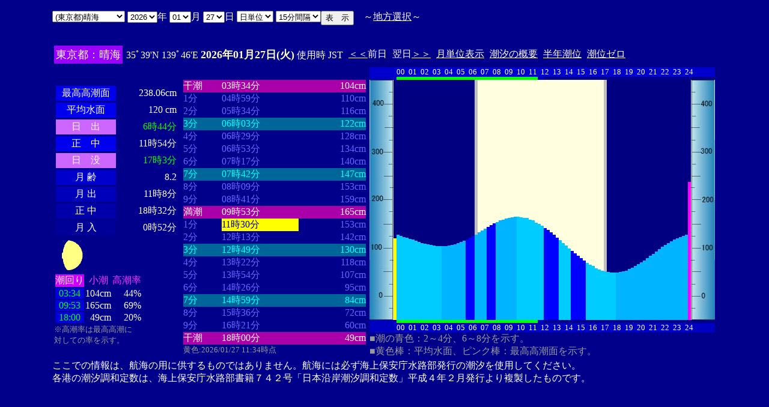

--- FILE ---
content_type: text/html
request_url: http://www2q.biglobe.ne.jp/~ooue_h-h/tide/s_tide.cgi?6&seikai&0&0&13&2024&05&&
body_size: 26387
content:
<html>
<head><title></title></head>
<body bgcolor=#00008b text=#ffffff link=#ffffff vlink=#ffffff>
<center>
<TABLE BORDER="0" CELLPADDING="10" CELLSPACING="0">
<tr VALIGN="top"><td NOWRAP>
<TABLE BORDER="0" CELLPADDING="0" CELLSPACING="0">
<tr valign=top><td NOWRAP>
<FORM METHOD="POST" ACTION=s_tide.cgi>
<input type=hidden name=nnn value=6>
<SELECT NAME="basyo_st">
<OPTION VALUE=suka>(��錧)�߉ϖ� 
<OPTION VALUE=kasima>(��錧)���� 
<OPTION VALUE=oosen>(��錧)��� 
<OPTION VALUE=ootu>(��錧)��� 
<OPTION VALUE=hitati>(��錧)���� 
<OPTION VALUE=tiba>(��t��)��t�� 
<OPTION VALUE=cyosi>(��t��)���q 
<OPTION VALUE=fuyo>(��t��)�z�� 
<OPTION VALUE=ikkai>(��t��)��C�� 
<OPTION VALUE=koukawa>(��t��)���� 
<OPTION VALUE=kangawa>(��t��)���� 
<OPTION VALUE=kanyama>(��t��)�َR 
<OPTION VALUE=iwai>(��t��)���� 
<OPTION VALUE=kuntu>(��t��)�N�� 
<OPTION VALUE=inuken>(��t��)���i�� 
<OPTION VALUE=anezaki>(��t��)�o�� 
<OPTION VALUE=sihara>(��t��)�s�� 
<OPTION VALUE=itikawa>(��t��)�s�� 
<OPTION VALUE=katuura>(��t��)���Y 
<OPTION VALUE=funahasi>(��t��)�D�� 
<OPTION VALUE=cyusi>(��t��)���q�V 
<OPTION VALUE=sirahama>(��t��)���l 
<OPTION VALUE=meisen>(��t��)���� 
<OPTION VALUE=titisima>(�����s)���� 
<OPTION VALUE=miyake>(�����s)�O� 
<OPTION VALUE=okada>(�����s)���c 
<OPTION VALUE=sikine>(�����s)������ 
<OPTION VALUE=sibaura>(�����s)�ŉY 
<OPTION VALUE=kansou>(�����s)�_�� 
<OPTION VALUE=seikai SELECTED>(�����s)���C
<OPTION VALUE=kikuti>(�����s)�z�n 
<OPTION VALUE=hatine>(�����s)���d�� 
<OPTION VALUE=hada>(�����s)�H�c 
<OPTION VALUE=kantu>(�����s)�_�Ó� 
<OPTION VALUE=toriaima>(�����s)���� 
<OPTION VALUE=ryuou>(�����s)������ 
<OPTION VALUE=hau>(�����s)�g�� 
<OPTION VALUE=bosima>(�����s)�꓇ 
<OPTION VALUE=enosima>(�_�ސ쌧)�]�m�� 
<OPTION VALUE=yokohama>(�_�ސ쌧)���l 
<OPTION VALUE=siroke>(�_�ސ쌧)��P�� 
<OPTION VALUE=yutubo>(�_�ސ쌧)���� 
<OPTION VALUE=siohama>(�_�ސ쌧)���l�^ 
<OPTION VALUE=yokosuka>(�_�ސ쌧)���{�� 
<OPTION VALUE=yokohamasi>(�_�ސ쌧)���l�V 
<OPTION VALUE=tokuti>(�_�ސ쌧)�Ԍ� 
<OPTION VALUE=kaneda>(�_�ސ쌧)���c�p 
<OPTION VALUE=mukake>(�_�ސ쌧)������ 
<OPTION VALUE=negisi>(�_�ސ쌧)���� 
<OPTION VALUE=oda>(�_�ސ쌧)���c�a 
<OPTION VALUE=sinjyuku>(�_�ސ쌧)�V�h�p 
<OPTION VALUE=maturu>(�_�ސ쌧)�^�� 
<OPTION VALUE=kawasaki>(�_�ސ쌧)��� 
<OPTION VALUE=hasimizu>(�_�ސ쌧)���� 
<OPTION VALUE=nagaura>(�_�ސ쌧)���Y 
<OPTION VALUE=suehiro>(�_�ސ쌧)���L 
<OPTION VALUE=uraga>(�_�ސ쌧)�Y�� 
<OPTION VALUE=kurihama>(�_�ސ쌧)�v���l 
<OPTION VALUE=syoiso>(�_�ސ쌧)���� 
<OPTION VALUE=itou>(�É���)�ɓ� 
<OPTION VALUE=simoda>(�É���)���c 
<OPTION VALUE=enoura>(�É���)�]�m�Y 
<OPTION VALUE=simizu>(�É���)���� 
<OPTION VALUE=tako>(�É���)�c�q�Y 
<OPTION VALUE=tuma>(�É���)�ȗ� 
<OPTION VALUE=yakitu>(�É���)�Ē� 
</SELECT>
<SELECT NAME="nen_st">
<OPTION VALUE="2021">2021
<OPTION VALUE="2022">2022
<OPTION VALUE="2023">2023
<OPTION VALUE="2024">2024
<OPTION VALUE="2025">2025
<OPTION VALUE="2026" SELECTED>2026
<OPTION VALUE="2027">2027
<OPTION VALUE="2028">2028
<OPTION VALUE="2029">2029
<OPTION VALUE="2030">2030
<OPTION VALUE="2031">2031
<OPTION VALUE="2032">2032
<OPTION VALUE="2033">2033
<OPTION VALUE="2034">2034
<OPTION VALUE="2035">2035
<OPTION VALUE="2036">2036
<OPTION VALUE="2037">2037
<OPTION VALUE="2038">2038
<OPTION VALUE="2039">2039
<OPTION VALUE="2040">2040
<OPTION VALUE="2041">2041
</SELECT>�N
<SELECT NAME="gatu_st">
<OPTION VALUE="01" SELECTED>01
<OPTION VALUE="02">02
<OPTION VALUE="03">03
<OPTION VALUE="04">04
<OPTION VALUE="05">05
<OPTION VALUE="06">06
<OPTION VALUE="07">07
<OPTION VALUE="08">08
<OPTION VALUE="09">09
<OPTION VALUE="10">10
<OPTION VALUE="11">11
<OPTION VALUE="12">12
</SELECT>��
<SELECT NAME="niti_st">
<OPTION VALUE="01">01
<OPTION VALUE="02">02
<OPTION VALUE="03">03
<OPTION VALUE="04">04
<OPTION VALUE="05">05
<OPTION VALUE="06">06
<OPTION VALUE="07">07
<OPTION VALUE="08">08
<OPTION VALUE="09">09
<OPTION VALUE="10">10
<OPTION VALUE="11">11
<OPTION VALUE="12">12
<OPTION VALUE="13">13
<OPTION VALUE="14">14
<OPTION VALUE="15">15
<OPTION VALUE="16">16
<OPTION VALUE="17">17
<OPTION VALUE="18">18
<OPTION VALUE="19">19
<OPTION VALUE="20">20
<OPTION VALUE="21">21
<OPTION VALUE="22">22
<OPTION VALUE="23">23
<OPTION VALUE="24">24
<OPTION VALUE="25">25
<OPTION VALUE="26">26
<OPTION VALUE="27" SELECTED>27
<OPTION VALUE="28">28
<OPTION VALUE="29">29
<OPTION VALUE="30">30
<OPTION VALUE="31">31
</SELECT>��
<SELECT NAME="sflag">
<OPTION VALUE="0" SELECTED>���P��
<OPTION VALUE="1">���P��
</SELECT>
<SELECT NAME="itv">
<OPTION VALUE="1">1���Ԋu
<OPTION VALUE="2">2���Ԋu
<OPTION VALUE="3">3���Ԋu
<OPTION VALUE="4">4���Ԋu
<OPTION VALUE="5">5���Ԋu
<OPTION VALUE="6">6���Ԋu
<OPTION VALUE="10">10���Ԋu
<OPTION VALUE="12">12���Ԋu
<OPTION VALUE="15" SELECTED>15���Ԋu
<OPTION VALUE="20">20���Ԋu
</SELECT>
</td><td NOWRAP>
<INPUT TYPE="submit" VALUE="�\�@��">
</td></FORM><td NOWRAP>
�@�`<A HREF="tide_s.html">�n���I��</A>�`
</td></tr></TABLE><br>
<TABLE BORDER=0 CELLSPACING=3 CELLPADDING=3>
<TR><Td bgcolor=#9900ff NOWRAP><FONT color=ffffff SIZE=4>
�����s�F���C</FONT></Td><Td NOWRAP>
35�39'N 139�46'E 
<font size=4 color=ffffc0><b>2026�N01��27��(��)</b></font>
�g�p�� JST<br>
<td NOWRAP><A HREF="s_tide.cgi?6&seikai&0&15&13&2026&01&26">����</A>�O��</td>
<td NOWRAP>����<A HREF="?6&seikai&0&15&13&2026&01&28">����</A></td>
<td NOWRAP><A HREF="st_tide.cgi?6&seikai&0&15&13&2026&01&27">���P�ʕ\��</A></td>
<td NOWRAP><A HREF="../i/tide/s_tide.cgi?6&seikai&0&15&13&2026&01&27">�����̊T�v</A></td>
<td NOWRAP><A HREF="st_a_tide.cgi?6&seikai&0&15&13&2026&01&27">���N����</A></td>
<td NOWRAP><A HREF="st_b_tide.cgi?6&seikai&0&15&13&&&">���ʃ[��</A></td>
</tr></table>
<TABLE BORDER="0" CELLPADDING="3" CELLSPACING="0">
<tr valign=top><td NOWRAP>
<TABLE BORDER="0" CELLPADDING="2" CELLSPACING="3">
<tr bgcolor=#00008b><td NOWRAP><font color=00008b>�E�E�E�E�E�E</font></td><td NOWRAP><font color=00008b>�E�E�E�E�E�E</font></td></tr>
<tr><td align="center" bgcolor=#0000ee NOWRAP>�ō�������</td><td align="right" NOWRAP><font color=ffffff>238.06cm</font></td></tr>
<tr><td align="center" bgcolor=#0000ee NOWRAP>���ϐ���</td><td align="right" NOWRAP><font color=ffffff> 120
cm</font></td></tr>
<tr><td align="center" bgcolor=#cc66ff NOWRAP>���@�o</td><td align="right" NOWRAP><font color=00ff00>6��44��</font></td></tr>
<tr><td align="center" bgcolor=#0000ee NOWRAP>���@��</td><td align="right" NOWRAP>11��54��</td></tr>
<tr><td  align="center" bgcolor=#cc66ff NOWRAP>���@�v</td><td align="right" NOWRAP><font color=00ff00>17��3��</font></td></tr>
<tr><td align="center" bgcolor=#0000cc NOWRAP>��  ��</td><td align="right" NOWRAP>8.2</td></tr>
<tr><td align="center" bgcolor=#0000bb NOWRAP>��  �o</td><td align="right" NOWRAP>11��8��</td></tr>
<tr><td align="center" bgcolor=#0000aa NOWRAP>��  ��</td><td align="right" NOWRAP>18��32��</td></tr>
<tr><td align="center" bgcolor=#000099 NOWRAP>��  ��</td><td align="right" NOWRAP>0��52��</td></tr>
</TABLE>
<TABLE BORDER="0" CELLPADDING="0" CELLSPACING="0">
<tr><td align="left" NOWRAP><IMG SRC=r_60.gif width=60 height=60></td></tr>
</TABLE>
<TABLE BORDER="0" CELLPADDING="0" CELLSPACING="2" bordercolor=777777>
<tr><td bgcolor=#cc00ff>�����</td><td align="center" NOWRAP><font color=ff33ff>����</font></td><td align="center" NOWRAP><font color=ff33ff>������</font></td></tr>
<tr><td bgcolor=#0000dd align="center"><font color=00ff00>03:34</font></td><td align="right" NOWRAP>104cm</td><td align="right" NOWRAP>44%</td></tr>
<tr><td bgcolor=#0000dd align="center"><font color=00ff00>09:53</font></td><td align="right" NOWRAP>165cm</td><td align="right" NOWRAP>69%</td></tr>
<tr><td bgcolor=#0000dd align="center"><font color=00ff00>18:00</font></td><td align="right" NOWRAP>49cm</td><td align="right" NOWRAP>20%</td></tr>
</TABLE>
<font size=2 color=999999>���������͍ō�������<br>�΂��Ă̗��������B</font>
</td><td align="center" NOWRAP>
<TABLE BORDER="0" CELLPADDING="0" CELLSPACING="0">
<tr bgcolor=#00008b><td NOWRAP><font color=00008b>�E�E�E�E</font></td><td NOWRAP><font color=00008b>�E�E�E�E�E�E�E�E</font></td><td NOWRAP><font color=00008b>�E�E�E�E�E�E�E</font></td></tr>
<tr bgcolor=aa00aa><td nowrep><font size=3 color=ffffff>����</font></td><td nowrep ><font size=3 color=ffffff>03��34��</font></td><td nowrep align="right"><font size=3 color=ffffff>104cm</font></td></tr>
<tr bgcolor=00008b><td nowrep><font size=3 color=6666ff>1��</font></td><td nowrep ><font size=3 color=6666ff>04��59��</font></td><td nowrep align="right"><font size=3 color=6666ff>110cm</font></td></tr>
<tr bgcolor=00008b><td nowrep><font size=3 color=6666ff>2��</font></td><td nowrep ><font size=3 color=6666ff>05��34��</font></td><td nowrep align="right"><font size=3 color=6666ff>116cm</font></td></tr>
<tr bgcolor=006699><td nowrep><font size=3 color=00ffff>3��</font></td><td nowrep ><font size=3 color=00ffff>06��03��</font></td><td nowrep align="right"><font size=3 color=00ffff>122cm</font></td></tr>
<tr bgcolor=00008b><td nowrep><font size=3 color=6666ff>4��</font></td><td nowrep ><font size=3 color=6666ff>06��29��</font></td><td nowrep align="right"><font size=3 color=6666ff>128cm</font></td></tr>
<tr bgcolor=00008b><td nowrep><font size=3 color=6666ff>5��</font></td><td nowrep ><font size=3 color=6666ff>06��53��</font></td><td nowrep align="right"><font size=3 color=6666ff>134cm</font></td></tr>
<tr bgcolor=00008b><td nowrep><font size=3 color=6666ff>6��</font></td><td nowrep ><font size=3 color=6666ff>07��17��</font></td><td nowrep align="right"><font size=3 color=6666ff>140cm</font></td></tr>
<tr bgcolor=006699><td nowrep><font size=3 color=00ffff>7��</font></td><td nowrep ><font size=3 color=00ffff>07��42��</font></td><td nowrep align="right"><font size=3 color=00ffff>147cm</font></td></tr>
<tr bgcolor=00008b><td nowrep><font size=3 color=6666ff>8��</font></td><td nowrep ><font size=3 color=6666ff>08��09��</font></td><td nowrep align="right"><font size=3 color=6666ff>153cm</font></td></tr>
<tr bgcolor=00008b><td nowrep><font size=3 color=6666ff>9��</font></td><td nowrep ><font size=3 color=6666ff>08��41��</font></td><td nowrep align="right"><font size=3 color=6666ff>159cm</font></td></tr>
<tr bgcolor=aa00aa><td nowrep><font size=3 color=ffffff>����</font></td><td nowrep ><font size=3 color=ffffff>09��53��</font></td><td nowrep align="right"><font size=3 color=ffffff>165cm</font></td></tr>
<tr bgcolor=00008b><td nowrep><font size=3 color=6666ff>1��</font></td><td nowrep bgcolor=ffff00><font size=3 color=00008b>11��30��</font></td><td nowrep align="right"><font size=3 color=6666ff>153cm</font></td></tr>
<tr bgcolor=00008b><td nowrep><font size=3 color=6666ff>2��</font></td><td nowrep ><font size=3 color=6666ff>12��13��</font></td><td nowrep align="right"><font size=3 color=6666ff>142cm</font></td></tr>
<tr bgcolor=006699><td nowrep><font size=3 color=00ffff>3��</font></td><td nowrep ><font size=3 color=00ffff>12��49��</font></td><td nowrep align="right"><font size=3 color=00ffff>130cm</font></td></tr>
<tr bgcolor=00008b><td nowrep><font size=3 color=6666ff>4��</font></td><td nowrep ><font size=3 color=6666ff>13��22��</font></td><td nowrep align="right"><font size=3 color=6666ff>118cm</font></td></tr>
<tr bgcolor=00008b><td nowrep><font size=3 color=6666ff>5��</font></td><td nowrep ><font size=3 color=6666ff>13��54��</font></td><td nowrep align="right"><font size=3 color=6666ff>107cm</font></td></tr>
<tr bgcolor=00008b><td nowrep><font size=3 color=6666ff>6��</font></td><td nowrep ><font size=3 color=6666ff>14��26��</font></td><td nowrep align="right"><font size=3 color=6666ff>95cm</font></td></tr>
<tr bgcolor=006699><td nowrep><font size=3 color=00ffff>7��</font></td><td nowrep ><font size=3 color=00ffff>14��59��</font></td><td nowrep align="right"><font size=3 color=00ffff>84cm</font></td></tr>
<tr bgcolor=00008b><td nowrep><font size=3 color=6666ff>8��</font></td><td nowrep ><font size=3 color=6666ff>15��36��</font></td><td nowrep align="right"><font size=3 color=6666ff>72cm</font></td></tr>
<tr bgcolor=00008b><td nowrep><font size=3 color=6666ff>9��</font></td><td nowrep ><font size=3 color=6666ff>16��21��</font></td><td nowrep align="right"><font size=3 color=6666ff>60cm</font></td></tr>
<tr bgcolor=aa00aa><td nowrep><font size=3 color=ffffff>����</font></td><td nowrep ><font size=3 color=ffffff>18��00��</font></td><td nowrep align="right"><font size=3 color=ffffff>49cm</font></td></tr>
</TABLE>
<div align=left><font size=2 color=999999>���F:2026/01/27 11:34���_</font></div>
</td><td NOWRAP>
<TABLE BORDER="0" CELLPADDING="0" CELLSPACING="0">
<tr bgcolor=0000cc VALIGN="bottom"><td></td><td></td>
<td COLSPAN=4><font size=2>00</font></td>
<td COLSPAN=4><font size=2>01</font></td>
<td COLSPAN=4><font size=2>02</font></td>
<td COLSPAN=4><font size=2>03</font></td>
<td COLSPAN=4><font size=2>04</font></td>
<td COLSPAN=4><font size=2>05</font></td>
<td COLSPAN=4><font size=2>06</font></td>
<td COLSPAN=4><font size=2>07</font></td>
<td COLSPAN=4><font size=2>08</font></td>
<td COLSPAN=4><font size=2>09</font></td>
<td COLSPAN=4><font size=2>10</font></td>
<td COLSPAN=4><font size=2>11</font></td>
<td COLSPAN=4><font size=2>12</font></td>
<td COLSPAN=4><font size=2>13</font></td>
<td COLSPAN=4><font size=2>14</font></td>
<td COLSPAN=4><font size=2>15</font></td>
<td COLSPAN=4><font size=2>16</font></td>
<td COLSPAN=4><font size=2>17</font></td>
<td COLSPAN=4><font size=2>18</font></td>
<td COLSPAN=4><font size=2>19</font></td>
<td COLSPAN=4><font size=2>20</font></td>
<td COLSPAN=4><font size=2>21</font></td>
<td COLSPAN=4><font size=2>22</font></td>
<td COLSPAN=4><font size=2>23</font></td>
<td COLSPAN=3><font size=2>24</font></td>
<td></td><td></td></tr>
<tr bgcolor=00000cc VALIGN="bottom"><td></td><td></td>
<td ><IMG SRC="tim.jpg" width="5" height=5></td>
<td ><IMG SRC="tim.jpg" width="5" height=5></td>
<td ><IMG SRC="tim.jpg" width="5" height=5></td>
<td ><IMG SRC="tim.jpg" width="5" height=5></td>
<td ><IMG SRC="tim.jpg" width="5" height=5></td>
<td ><IMG SRC="tim.jpg" width="5" height=5></td>
<td ><IMG SRC="tim.jpg" width="5" height=5></td>
<td ><IMG SRC="tim.jpg" width="5" height=5></td>
<td ><IMG SRC="tim.jpg" width="5" height=5></td>
<td ><IMG SRC="tim.jpg" width="5" height=5></td>
<td ><IMG SRC="tim.jpg" width="5" height=5></td>
<td ><IMG SRC="tim.jpg" width="5" height=5></td>
<td ><IMG SRC="tim.jpg" width="5" height=5></td>
<td ><IMG SRC="tim.jpg" width="5" height=5></td>
<td ><IMG SRC="tim.jpg" width="5" height=5></td>
<td ><IMG SRC="tim.jpg" width="5" height=5></td>
<td ><IMG SRC="tim.jpg" width="5" height=5></td>
<td ><IMG SRC="tim.jpg" width="5" height=5></td>
<td ><IMG SRC="tim.jpg" width="5" height=5></td>
<td ><IMG SRC="tim.jpg" width="5" height=5></td>
<td ><IMG SRC="tim.jpg" width="5" height=5></td>
<td ><IMG SRC="tim.jpg" width="5" height=5></td>
<td ><IMG SRC="tim.jpg" width="5" height=5></td>
<td ><IMG SRC="tim.jpg" width="5" height=5></td>
<td ><IMG SRC="tim.jpg" width="5" height=5></td>
<td ><IMG SRC="tim.jpg" width="5" height=5></td>
<td ><IMG SRC="tim.jpg" width="5" height=5></td>
<td ><IMG SRC="tim.jpg" width="5" height=5></td>
<td ><IMG SRC="tim.jpg" width="5" height=5></td>
<td ><IMG SRC="tim.jpg" width="5" height=5></td>
<td ><IMG SRC="tim.jpg" width="5" height=5></td>
<td ><IMG SRC="tim.jpg" width="5" height=5></td>
<td ><IMG SRC="tim.jpg" width="5" height=5></td>
<td ><IMG SRC="tim.jpg" width="5" height=5></td>
<td ><IMG SRC="tim.jpg" width="5" height=5></td>
<td ><IMG SRC="tim.jpg" width="5" height=5></td>
<td ><IMG SRC="tim.jpg" width="5" height=5></td>
<td ><IMG SRC="tim.jpg" width="5" height=5></td>
<td ><IMG SRC="tim.jpg" width="5" height=5></td>
<td ><IMG SRC="tim.jpg" width="5" height=5></td>
<td ><IMG SRC="tim.jpg" width="5" height=5></td>
<td ><IMG SRC="tim.jpg" width="5" height=5></td>
<td ><IMG SRC="tim.jpg" width="5" height=5></td>
<td ><IMG SRC="tim.jpg" width="5" height=5></td>
<td ><IMG SRC="tim.jpg" width="5" height=5></td>
<td ><IMG SRC="tim.jpg" width="5" height=5></td>
<td ><IMG SRC="tim.jpg" width="5" height=5></td>
<td></td><td></td></tr>
<tr bgcolor=ffffe0 VALIGN="bottom"><td><IMG SRC="1l_450.jpg" width="40" height=400></td>
<td bgcolor=000080><IMG SRC="a_kiiro.jpg" width="5" height=136></td>
<td bgcolor=000080><IMG SRC="a_ao1.jpg" width="5" height=141.6></td>
<td bgcolor=000080><IMG SRC="a_ao1.jpg" width="5" height=140></td>
<td bgcolor=000080><IMG SRC="a_ao1.jpg" width="5" height=138.4></td>
<td bgcolor=000080><IMG SRC="a_ao1.jpg" width="5" height=136.8></td>
<td bgcolor=000080><IMG SRC="a_ao1.jpg" width="5" height=135.2></td>
<td bgcolor=000080><IMG SRC="a_ao1.jpg" width="5" height=133.6></td>
<td bgcolor=000080><IMG SRC="a_ao1.jpg" width="5" height=132></td>
<td bgcolor=000080><IMG SRC="a_ao1.jpg" width="5" height=129.6></td>
<td bgcolor=000080><IMG SRC="a_ao1.jpg" width="5" height=128></td>
<td bgcolor=000080><IMG SRC="a_ao1.jpg" width="5" height=127.2></td>
<td bgcolor=000080><IMG SRC="a_ao1.jpg" width="5" height=125.6></td>
<td bgcolor=000080><IMG SRC="a_ao1.jpg" width="5" height=124.8></td>
<td bgcolor=000080><IMG SRC="a_ao1.jpg" width="5" height=124></td>
<td bgcolor=000080><IMG SRC="a_ao1.jpg" width="5" height=123.2></td>
<td bgcolor=000080><IMG SRC="a_ao1.jpg" width="5" height=123.2></td>
<td bgcolor=000080><IMG SRC="a_ao2.jpg" width="5" height=123.2></td>
<td bgcolor=000080><IMG SRC="a_ao2.jpg" width="5" height=123.2></td>
<td bgcolor=000080><IMG SRC="a_ao2.jpg" width="5" height=124></td>
<td bgcolor=000080><IMG SRC="a_ao2.jpg" width="5" height=124.8></td>
<td bgcolor=000080><IMG SRC="a_ao2.jpg" width="5" height=126.4></td>
<td bgcolor=000080><IMG SRC="a_ao2.jpg" width="5" height=128></td>
<td bgcolor=000080><IMG SRC="a_ao2.jpg" width="5" height=129.6></td>
<td bgcolor=000080><IMG SRC="a_ao2.jpg" width="5" height=132></td>
<td bgcolor=000080><IMG SRC="a_midori.jpg" width="5" height=134.4></td>
<td bgcolor=000080><IMG SRC="a_midori.jpg" width="5" height=136.8></td>
<td bgcolor=000080><IMG SRC="a_midori.jpg" width="5" height=140></td>
<td bgcolor=c0c0c0><IMG SRC="a_ao2.jpg" width="5" height=142.4></td>
<td><IMG SRC="a_ao2.jpg" width="5" height=145.6></td>
<td><IMG SRC="a_ao2.jpg" width="5" height=148.8></td>
<td><IMG SRC="a_ao2.jpg" width="5" height=152></td>
<td><IMG SRC="a_midori.jpg" width="5" height=155.2></td>
<td><IMG SRC="a_midori.jpg" width="5" height=157.6></td>
<td><IMG SRC="a_midori.jpg" width="5" height=160.8></td>
<td><IMG SRC="a_ao2.jpg" width="5" height=163.2></td>
<td><IMG SRC="a_ao2.jpg" width="5" height=165.6></td>
<td><IMG SRC="a_ao2.jpg" width="5" height=167.2></td>
<td><IMG SRC="a_ao2.jpg" width="5" height=168.8></td>
<td><IMG SRC="a_ao2.jpg" width="5" height=170.4></td>
<td><IMG SRC="a_ao2.jpg" width="5" height=171.2></td>
<td><IMG SRC="a_ao2.jpg" width="5" height=172></td>
<td><IMG SRC="a_ao1.jpg" width="5" height=172></td>
<td><IMG SRC="a_ao1.jpg" width="5" height=171.2></td>
<td><IMG SRC="a_ao1.jpg" width="5" height=170.4></td>
<td><IMG SRC="a_ao1.jpg" width="5" height=169.6></td>
<td><IMG SRC="a_ao1.jpg" width="5" height=167.2></td>
<td><IMG SRC="a_ao1.jpg" width="5" height=165.6></td>
<td><IMG SRC="a_ao1.jpg" width="5" height=162.4></td>
<td><IMG SRC="a_ao1.jpg" width="5" height=160></td>
<td><IMG SRC="a_ao1.jpg" width="5" height=156.8></td>
<td><IMG SRC="a_midori.jpg" width="5" height=152.8></td>
<td><IMG SRC="a_midori.jpg" width="5" height=149.6></td>
<td><IMG SRC="a_midori.jpg" width="5" height=145.6></td>
<td><IMG SRC="a_midori.jpg" width="5" height=141.6></td>
<td><IMG SRC="a_midori.jpg" width="5" height=136.8></td>
<td><IMG SRC="a_ao1.jpg" width="5" height=132.8></td>
<td><IMG SRC="a_ao1.jpg" width="5" height=128></td>
<td><IMG SRC="a_ao1.jpg" width="5" height=124></td>
<td><IMG SRC="a_ao1.jpg" width="5" height=119.2></td>
<td><IMG SRC="a_midori.jpg" width="5" height=115.2></td>
<td><IMG SRC="a_midori.jpg" width="5" height=111.2></td>
<td><IMG SRC="a_midori.jpg" width="5" height=107.2></td>
<td><IMG SRC="a_midori.jpg" width="5" height=103.2></td>
<td><IMG SRC="a_midori.jpg" width="5" height=99.2></td>
<td><IMG SRC="a_ao1.jpg" width="5" height=95.2></td>
<td><IMG SRC="a_ao1.jpg" width="5" height=92></td>
<td><IMG SRC="a_ao1.jpg" width="5" height=89.6></td>
<td><IMG SRC="a_ao1.jpg" width="5" height=86.4></td>
<td><IMG SRC="a_ao1.jpg" width="5" height=84></td>
<td><IMG SRC="a_ao1.jpg" width="5" height=82.4></td>
<td bgcolor=c0c0c0><IMG SRC="a_ao1.jpg" width="5" height=80.8></td>
<td bgcolor=000080><IMG SRC="a_ao1.jpg" width="5" height=80></td>
<td bgcolor=000080><IMG SRC="a_ao1.jpg" width="5" height=79.2></td>
<td bgcolor=000080><IMG SRC="a_ao1.jpg" width="5" height=79.2></td>
<td bgcolor=000080><IMG SRC="a_ao2.jpg" width="5" height=79.2></td>
<td bgcolor=000080><IMG SRC="a_ao2.jpg" width="5" height=80></td>
<td bgcolor=000080><IMG SRC="a_ao2.jpg" width="5" height=80.8></td>
<td bgcolor=000080><IMG SRC="a_ao2.jpg" width="5" height=82.4></td>
<td bgcolor=000080><IMG SRC="a_ao2.jpg" width="5" height=84.8></td>
<td bgcolor=000080><IMG SRC="a_ao2.jpg" width="5" height=87.2></td>
<td bgcolor=000080><IMG SRC="a_ao2.jpg" width="5" height=89.6></td>
<td bgcolor=000080><IMG SRC="a_ao2.jpg" width="5" height=92.8></td>
<td bgcolor=000080><IMG SRC="a_ao2.jpg" width="5" height=96></td>
<td bgcolor=000080><IMG SRC="a_ao2.jpg" width="5" height=99.2></td>
<td bgcolor=000080><IMG SRC="a_ao2.jpg" width="5" height=103.2></td>
<td bgcolor=000080><IMG SRC="a_ao2.jpg" width="5" height=107.2></td>
<td bgcolor=000080><IMG SRC="a_ao2.jpg" width="5" height=110.4></td>
<td bgcolor=000080><IMG SRC="a_ao2.jpg" width="5" height=114.4></td>
<td bgcolor=000080><IMG SRC="a_ao2.jpg" width="5" height=118.4></td>
<td bgcolor=000080><IMG SRC="a_ao2.jpg" width="5" height=121.6></td>
<td bgcolor=000080><IMG SRC="a_ao2.jpg" width="5" height=124.8></td>
<td bgcolor=000080><IMG SRC="a_ao2.jpg" width="5" height=128></td>
<td bgcolor=000080><IMG SRC="a_ao2.jpg" width="5" height=131.2></td>
<td bgcolor=000080><IMG SRC="a_ao2.jpg" width="5" height=133.6></td>
<td bgcolor=000080><IMG SRC="a_ao2.jpg" width="5" height=136></td>
<td bgcolor=000080><IMG SRC="a_ao2.jpg" width="5" height=138.4></td>
<td bgcolor=000080><IMG SRC="a_ao2.jpg" width="5" height=140></td>
<td bgcolor=000080><IMG SRC="a_ao2.jpg" width="5" height=141.6></td>
<td bgcolor=000080><IMG SRC="a_pinku.jpg" width="5" height=230.448></td>
<td><IMG SRC="1r_450.jpg" width="40" height=400></td>
</tr>
<tr bgcolor=00000cc VALIGN="bottom"><td></td><td></td>
<td ><IMG SRC="tim.jpg" width="5" height=5></td>
<td ><IMG SRC="tim.jpg" width="5" height=5></td>
<td ><IMG SRC="tim.jpg" width="5" height=5></td>
<td ><IMG SRC="tim.jpg" width="5" height=5></td>
<td ><IMG SRC="tim.jpg" width="5" height=5></td>
<td ><IMG SRC="tim.jpg" width="5" height=5></td>
<td ><IMG SRC="tim.jpg" width="5" height=5></td>
<td ><IMG SRC="tim.jpg" width="5" height=5></td>
<td ><IMG SRC="tim.jpg" width="5" height=5></td>
<td ><IMG SRC="tim.jpg" width="5" height=5></td>
<td ><IMG SRC="tim.jpg" width="5" height=5></td>
<td ><IMG SRC="tim.jpg" width="5" height=5></td>
<td ><IMG SRC="tim.jpg" width="5" height=5></td>
<td ><IMG SRC="tim.jpg" width="5" height=5></td>
<td ><IMG SRC="tim.jpg" width="5" height=5></td>
<td ><IMG SRC="tim.jpg" width="5" height=5></td>
<td ><IMG SRC="tim.jpg" width="5" height=5></td>
<td ><IMG SRC="tim.jpg" width="5" height=5></td>
<td ><IMG SRC="tim.jpg" width="5" height=5></td>
<td ><IMG SRC="tim.jpg" width="5" height=5></td>
<td ><IMG SRC="tim.jpg" width="5" height=5></td>
<td ><IMG SRC="tim.jpg" width="5" height=5></td>
<td ><IMG SRC="tim.jpg" width="5" height=5></td>
<td ><IMG SRC="tim.jpg" width="5" height=5></td>
<td ><IMG SRC="tim.jpg" width="5" height=5></td>
<td ><IMG SRC="tim.jpg" width="5" height=5></td>
<td ><IMG SRC="tim.jpg" width="5" height=5></td>
<td ><IMG SRC="tim.jpg" width="5" height=5></td>
<td ><IMG SRC="tim.jpg" width="5" height=5></td>
<td ><IMG SRC="tim.jpg" width="5" height=5></td>
<td ><IMG SRC="tim.jpg" width="5" height=5></td>
<td ><IMG SRC="tim.jpg" width="5" height=5></td>
<td ><IMG SRC="tim.jpg" width="5" height=5></td>
<td ><IMG SRC="tim.jpg" width="5" height=5></td>
<td ><IMG SRC="tim.jpg" width="5" height=5></td>
<td ><IMG SRC="tim.jpg" width="5" height=5></td>
<td ><IMG SRC="tim.jpg" width="5" height=5></td>
<td ><IMG SRC="tim.jpg" width="5" height=5></td>
<td ><IMG SRC="tim.jpg" width="5" height=5></td>
<td ><IMG SRC="tim.jpg" width="5" height=5></td>
<td ><IMG SRC="tim.jpg" width="5" height=5></td>
<td ><IMG SRC="tim.jpg" width="5" height=5></td>
<td ><IMG SRC="tim.jpg" width="5" height=5></td>
<td ><IMG SRC="tim.jpg" width="5" height=5></td>
<td ><IMG SRC="tim.jpg" width="5" height=5></td>
<td ><IMG SRC="tim.jpg" width="5" height=5></td>
<td ><IMG SRC="tim.jpg" width="5" height=5></td>
<td></td><td></td></tr>
<tr bgcolor=00000cc VALIGN="bottom"><td></td><td></td>
<td COLSPAN=4><font size=2>00</font></td>
<td COLSPAN=4><font size=2>01</font></td>
<td COLSPAN=4><font size=2>02</font></td>
<td COLSPAN=4><font size=2>03</font></td>
<td COLSPAN=4><font size=2>04</font></td>
<td COLSPAN=4><font size=2>05</font></td>
<td COLSPAN=4><font size=2>06</font></td>
<td COLSPAN=4><font size=2>07</font></td>
<td COLSPAN=4><font size=2>08</font></td>
<td COLSPAN=4><font size=2>09</font></td>
<td COLSPAN=4><font size=2>10</font></td>
<td COLSPAN=4><font size=2>11</font></td>
<td COLSPAN=4><font size=2>12</font></td>
<td COLSPAN=4><font size=2>13</font></td>
<td COLSPAN=4><font size=2>14</font></td>
<td COLSPAN=4><font size=2>15</font></td>
<td COLSPAN=4><font size=2>16</font></td>
<td COLSPAN=4><font size=2>17</font></td>
<td COLSPAN=4><font size=2>18</font></td>
<td COLSPAN=4><font size=2>19</font></td>
<td COLSPAN=4><font size=2>20</font></td>
<td COLSPAN=4><font size=2>21</font></td>
<td COLSPAN=4><font size=2>22</font></td>
<td COLSPAN=4><font size=2>23</font></td>
<td COLSPAN=3><font size=2>24</font></td>
<td></td><td></td></tr>
</TABLE>
<font color=999999>�����̐F�F2�`4���A6�`8���������B<br>�����F�_�F���ϐ��ʁA�s���N�_�F�ō������ʂ������B</font><p>
</td></tr></TABLE>
�����ł̏��́A�q�C�̗p�ɋ�������̂ł͂���܂���B�q�C�ɂ͕K���C��ۈ������H�����s�̒������g�p���Ă��������B<br>
�e�`�̒������a�萔�́A�C��ۈ������H�����ЂV�S�Q���u���{���ݒ������a�萔�v�����S�N�Q�����s��蕡���������̂ł��B<p>
</td></tr></TABLE>
<p></center>
</body></html>
